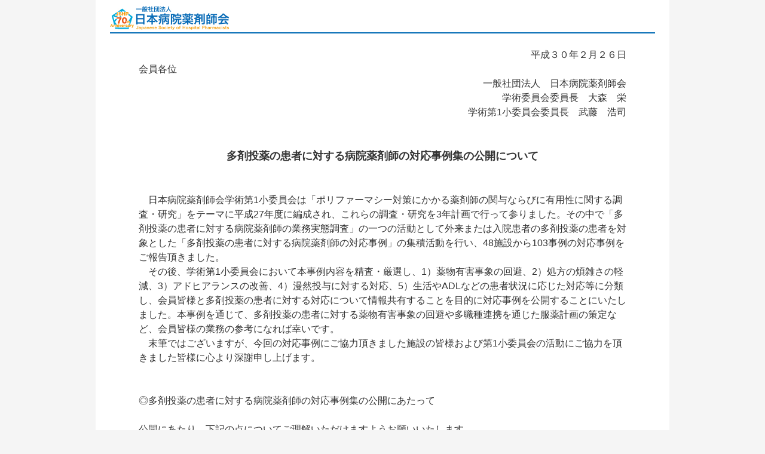

--- FILE ---
content_type: text/html
request_url: https://jshp.or.jp/activity/guideline/20180226-1.html
body_size: 4446
content:
<!DOCTYPE html>
<html lang="ja">

<head>

<meta charset="UTF-8">
<meta name="viewport" content="width=device-width,initial-scale=1">
<title>日本病院薬剤師会</title>

<link rel="stylesheet" href="../../css-js/content.css">
<link rel="stylesheet" href="../../css-js/icon.css">
<script src="../../css-js/jquery.js"></script>
<script src="../../css-js/content.js"></script>

</head>

<body>
<div id="enclose">

<header>
<a href="../../index.html"><img src="../../img/head-s.jpg" width="200" height="44"></a><br>
<hr class="blue">
<br>
</header>


<article>

<div style="text-align:right;">
平成３０年２月２６日
</div>

<div style="text-align:left;">
会員各位
</div>

<div style="text-align:right;">
一般社団法人　日本病院薬剤師会<br>
学術委員会委員長　大森　栄<br>
学術第1小委員会委員長　武藤　浩司
</div>

<br>
<br>

<h1>
多剤投薬の患者に対する病院薬剤師の対応事例集の公開について
</h1>

<br>
<br>

　日本病院薬剤師会学術第1小委員会は「ポリファーマシー対策にかかる薬剤師の関与ならびに有用性に関する調査・研究」をテーマに平成27年度に編成され、これらの調査・研究を3年計画で行って参りました。その中で「多剤投薬の患者に対する病院薬剤師の業務実態調査」の一つの活動として外来または入院患者の多剤投薬の患者を対象とした「多剤投薬の患者に対する病院薬剤師の対応事例」の集積活動を行い、48施設から103事例の対応事例をご報告頂きました。<br>
　その後、学術第1小委員会において本事例内容を精査・厳選し、1）薬物有害事象の回避、2）処方の煩雑さの軽減、3）アドヒアランスの改善、4）漫然投与に対する対応、5）生活やADLなどの患者状況に応じた対応等に分類し、会員皆様と多剤投薬の患者に対する対応について情報共有することを目的に対応事例を公開することにいたしました。本事例を通じて、多剤投薬の患者に対する薬物有害事象の回避や多職種連携を通じた服薬計画の策定など、会員皆様の業務の参考になれば幸いです。<br>
　末筆ではございますが、今回の対応事例にご協力頂きました施設の皆様および第1小委員会の活動にご協力を頂きました皆様に心より深謝申し上げます。<br>

<br>
<br>

◎多剤投薬の患者に対する病院薬剤師の対応事例集の公開にあたって<br>
<br>

公開にあたり、下記の点についてご理解いただけますようお願いいたします。<br>
<ol>
<li>用語は出来るだけ統一しましたが、医薬品添付文書（以下、添付文書）とは異なる場合もあります。
<li>略語は一般的に使用されていると判断したものに限りそのまま掲載しています。
<li>一部添付文書とは異なる用法や単位が記載されていますが、事例内容を優先して掲載しています。
<li>一部適応外使用されている処方内容が含まれていますが、学術第1小委員会として適応外使用を推奨しているわけではなく、事例内容を優先して掲載しています。
<li>一部の症例に関しては、一般名（正式名称）と異なる記載がありますが、実際に処方されている薬と結びつく記載に関してはそのままとしている事例があります。
<li>各事例における言い回しや対応、各種検査における単位等に関しては、報告施設の表記を基にして作成しております。従って、事例ごとに表記が異なる点があることをご了承ください。
<li>内服薬の種類に関しては、不眠時などの頓服薬や湿布、吸入剤などの外用薬、インスリンなどの注射薬に関しては数としてカウントしておりません。
<li>対応事例集は協力施設から報告して頂いた内容を厳選して公開しておりますが、その事例の評価については、学術第1小委員会における判断です。
<li>事例集の作成にあたっては患者情報ならびに調査協力施設等の個人情報に配慮し作業いたしました。
<li>掲載させていただいた事例は、あくまでも各施設における実践例に関して紹介するものです。それぞれの症例に関して、最適な処方提案や関わり方などを保証するものではありません。各施設の採用医薬品等の状況によって代替薬提案が行われている事例があることに関して、ご理解いただけますようお願いいたします。
<li>医薬品の有害事象等において医薬品安全性情報報告書として報告されているか否かについては、学術第1小委員会では把握しておりません。個々の報告に関する製薬企業等からのお問い合わせにはお答えしていません。
<li>本報告を無断でダウンロードや複写し、営利を目的とした転用は固く禁じます。
</ol>


<br>
<br>

<div class="link-list">
<ul>

<li><a href="20180226-1-34.pdf" target="_blank">対応事例集：一括ダウンロード<i class="icon-pdf"></i></a><br>

</ul>
</div>

<hr class="dot">

対応事例集：個別ダウンロード<br>
<br>

薬物有害事象の回避<br>
<br>

<div class="link-list">
<ul>

<li><a href="20180226-1-1.pdf" target="_blank">処方カスケードの典型事例<i class="icon-pdf"></i></a><br>

<li><a href="20180226-1-2.pdf" target="_blank">糖尿病合併の心房細動患者における薬物有害事象に対する外来での対応事例<i class="icon-pdf"></i></a><br>

<li><a href="20180226-1-3.pdf" target="_blank">糖尿病治療薬多剤服用による薬物有害事象回避への対応事例<i class="icon-pdf"></i></a><br>

<li><a href="20180226-1-4.pdf" target="_blank">Ｈ2受容体拮抗薬による処方カスケードに介入して減薬に寄与した一例<i class="icon-pdf"></i></a><br>

<li><a href="20180226-1-5.pdf" target="_blank">投薬の必要性の再確認と有害事象発現リスクを考慮した処方提案事例<i class="icon-pdf"></i></a><br>

<li><a href="20180226-1-6.pdf" target="_blank">向精神薬多剤処方による薬剤性せん妄と処方カスケード<i class="icon-pdf"></i></a><br>

<li><a href="20180226-1-7.pdf" target="_blank">多剤併用による腎機能低下が疑われた1例<i class="icon-pdf"></i></a><br>

<li><a href="20180226-1-8.pdf" target="_blank">複数施設からの多剤投薬による薬物相互作用と有害事象への対応事例<i class="icon-pdf"></i></a><br>

<li><a href="20180226-1-9.pdf" target="_blank">複数医療機関からの重複投与に対する薬剤整理<i class="icon-pdf"></i></a><br>

<li><a href="20180226-1-10.pdf" target="_blank">インスリンから内服薬に切り替えることで血糖コントロールが良好となった1例<i class="icon-pdf"></i></a><br>

<li><a href="20180226-1-11.pdf" target="_blank">有害事象の発見を機に処方内容を再考し減薬に繋がった一例<i class="icon-pdf"></i></a><br>

</ul>
</div>

<br>

処方の煩雑さの軽減<br>
<br>

<div class="link-list">
<ul>

<li><a href="20180226-1-12.pdf" target="_blank">アドヒアランス状況から投薬の必要性を考慮し減薬に繋がった事例<i class="icon-pdf"></i></a><br>

<li><a href="20180226-1-13.pdf" target="_blank">入院契機に14種類の減薬・処方薬見直しに対応した事例<i class="icon-pdf"></i></a><br>

<li><a href="20180226-1-14.pdf" target="_blank">脳梗塞後、薬剤の有害事象により食欲低下をきたした症例<i class="icon-pdf"></i></a><br>

<li><a href="20180226-1-15.pdf" target="_blank">腎機能低下患者への多剤投与回避事例<i class="icon-pdf"></i></a><br>

<li><a href="20180226-1-16.pdf" target="_blank">退院時合同カンファレンスを通して服薬時点の確認による用法変更提案<i class="icon-pdf"></i></a><br>

</ul>
</div>

<br>

アドヒアランスの改善<br>
<br>

<div class="link-list">
<ul>

<li><a href="20180226-1-17.pdf" target="_blank">服薬数の削減により薬識の向上とアドヒアランスの改善を認めた事例<i class="icon-pdf"></i></a><br>

<li><a href="20180226-1-18.pdf" target="_blank">服薬アドヒアランス不良患者における薬剤再評価<i class="icon-pdf"></i></a><br>

<li><a href="20180226-1-19.pdf" target="_blank">心因性薬剤内服拒否のある慢性心不全急性増悪患者への対応<i class="icon-pdf"></i></a><br>

<li><a href="20180226-1-20.pdf" target="_blank">入院患者への薬学的介入による処方適正化<i class="icon-pdf"></i></a><br>

<li><a href="20180226-1-21.pdf" target="_blank">処方意図が不明な多剤投薬と薬識不足によるアドヒアランス不良患者への対応<i class="icon-pdf"></i></a><br>

</ul>
</div>

<br>

漫然投与に対する対応<br>
<br>

<div class="link-list">
<ul>


<li><a href="20180226-1-22.pdf" target="_blank">漫然投与に対する減薬アプローチ<i class="icon-pdf"></i></a><br>

<li><a href="20180226-1-23.pdf" target="_blank">症状消失後の漫然投与に対する処方提案事例<i class="icon-pdf"></i></a><br>

<li><a href="20180226-1-24.pdf" target="_blank">抗コリン系抗パーキンソン薬の漫然投与と副作用に対する対応<i class="icon-pdf"></i></a><br>

<li><a href="20180226-1-25.pdf" target="_blank">漫然投与を回避し、退院後も薬剤師外来で継続介入を行っている症例<i class="icon-pdf"></i></a><br>

<li><a href="20180226-1-26.pdf" target="_blank">30種類の薬剤服用からの見直し<i class="icon-pdf"></i></a><br>

<li><a href="20180226-1-27.pdf" target="_blank">NSTと連携した多剤投薬による食思不振への対応・薬剤調整症例<i class="icon-pdf"></i></a><br>

<li><a href="20180226-1-28.pdf" target="_blank">地域包括ケア病床での薬剤師による対応事例<i class="icon-pdf"></i></a><br>

<li><a href="20180226-1-29.pdf" target="_blank">漫然投与の可能性があり、臨床症状に留意し調整した症例<i class="icon-pdf"></i></a><br>

<li><a href="20180226-1-30.pdf" target="_blank">多剤長期内服薬剤の再評価による減薬<i class="icon-pdf"></i></a><br>

</ul>
</div>

<br>

生活やADLなどの患者状況に応じた対応<br>
<br>

<div class="link-list">
<ul>


<li><a href="20180226-1-31.pdf" target="_blank">服薬時の問題点から処方内容の見直しを行った事例<i class="icon-pdf"></i></a><br>

<li><a href="20180226-1-32.pdf" target="_blank">内服薬中止後の全身状態評価により服薬再開の必要性を検討した事例<i class="icon-pdf"></i></a><br>

<li><a href="20180226-1-33.pdf" target="_blank">がん終末期患者における漫然投与に対して必要性を考慮し減薬を提案した事例<i class="icon-pdf"></i></a><br>

</ul>
</div>

<hr class="dot">

◎掲載施設一覧（50音順）<br>
<br>
医療法人鉄蕉会　亀田総合病院<br>
医療法人社団　悠仁会　後藤病院<br>
医療法人社団　更生会　草津病院<br>
医療法人社団　兼誠会　杉安病院<br>
医療法人社団　吉美会　吉備高原ルミエール病院<br>
医療法人社団　愛友会　上尾中央総合病院<br>
医療法人財団　明理会　春日部中央総合病院<br>
医療法人紅萌会　福山記念病院<br>
医療法人　富田浜病院<br>
医療法人 知命堂病院<br>
医療法人　三重ハートセンター<br>
医療法人　八木厚生会　八木病院<br>
香川大学医学部附属病院<br>
国家公務員共済組合連合会 KKR高松病院<br>
社会医療法人　陽明会　御所病院<br>
社会福祉法人 桜ヶ丘社会事業協会　桜ヶ丘記念病院<br>
社会福祉法人恩賜財団済生会支部 埼玉県　済生会栗橋病院<br>
上越地域医療センター病院<br>
宝塚市立病院<br>
地域医療機能推進機構　九州病院<br>
名古屋市立大学病院<br>
日本赤十字社柏原赤十字病院<br>
横浜市立大学附属病院<br>
米沢市立病院<br>
洛和会丸太町病院<br>

</article>


<div id="pagetop">
<a href="#enclose"><i class="icon-up"></i></a>
</div>

<footer>
<br>
<br>
<hr class="blue">
<div class="copyright">
<script type="text/javascript">copyright();</script>
</div>
</footer>

</div>
</body>
</html>


--- FILE ---
content_type: text/css
request_url: https://jshp.or.jp/css-js/content.css
body_size: 1741
content:
@charset "UTF-8";

/* all */
*, *:before, *:after {
box-sizing: border-box
}

/* smooth scroll */
html {
scroll-behavior: smooth;
}

/* base & font */
body {
margin: 0;
background-color: #f5f5f5;
font-size: 16px;
color: #333333;
line-height: 1.5;
font-family: 'ヒラギノ角ゴ Pro','Hiragino Kaku Gothic Pro','メイリオ',Meiryo,'ＭＳ Ｐゴシック','MS PGothic',sans-serif;
-webkit-text-size-adjust: 100%;
text-size-adjust: 100%;
}


/* link */
a {
word-break: break-all;
cursor: pointer;
}

a:link {
text-decoration:none; /* 未訪問 */
}
a:visited {
text-decoration:none; /* 訪問後 */
}
a:active {
text-decoration:none; /* クリック中 */
}


/* br */
@media screen and (max-width :840px){
br.pc-only {
display: none;
}
}

@media screen and (min-width: 500px){
br.sp-only {
display: none;
}
}


/* ul ol */
ul, ol {
margin: 0;
padding-left: 20px;
}


/* img */
img {
border: 0px;
vertical-align: bottom;
}


/* hr */
hr.blue {
border: none;
border-top: 2px solid #006ab4;
margin: 0;
width: 100%;
}

hr.dot {
border: none;
border-top: 2px dotted #999999;
margin: 24px 0;
width: 100%;
}


/* enclose */
#enclose {
margin: 0 auto;
width: 960px;
background-color: #ffffff;
}

@media screen and (max-width :840px){
#enclose {
width: 100%;
}
}


/* header */
header {
width: 95%;
margin: 0 auto;
padding-top: 10px;
text-align: left;
}


/* article */
article {
width: 85%;
margin: 0 auto;
text-align: left;
}

@media screen and (max-width :840px){
article {
width: 90%;
}
}


/* footer */
footer {
width: 95%;
margin: 0 auto;
padding-bottom: 15px;
text-align: center;
}


/* copyright */
div.copyright {
font-size: 14px;
padding-top: 10px;
}


/* h1 */
h1 {
width: 90%;
margin: 0 auto;
text-align: center;
font-weight: bold;
font-size: 18px;
}

/* h2 */
h2 {
width: 100%;
margin: 0 auto;
position: relative;
font-size: 16px;
font-weight: bold;
color: #666666;/*文字色*/
padding: 0px 0px 4px 38px;
border-bottom: 2px solid #dddddd;
}
h2::before,
h2::after {
position: absolute;
content: '';
border-radius: 100%
}
h2::before {
top: 2px;
left: 2px;
width: 20px;
height: 20px;
background: rgba(37, 111, 237, 0.6);
}
h2::after {
top: 12px;
left: 14px;
width: 14px;
height: 14px;
background: rgba(118, 206, 255, 0.6);
}


/* btn-blue */
a.btn-blue {
display: inline-block;
font-size: 16px;
text-align: center;
font-weight: bold; /*文字の太さ*/
text-decoration: none;
width: 100%;
border-radius: 8px;
border: 2px solid #84bbf3; /*枠の色*/
background: #f2f8fe; /*背景色*/
padding: 10px;
margin: 5px 0px 5px 0px;
color: #666666;
}


/* btn-green */
a.btn-green {
display: inline-block;
font-size: 16px;
text-align: center;
font-weight: bold; /*文字の太さ*/
text-decoration: none;
width: 100%;
border-radius: 8px;
border: 2px solid #89c997; /*枠の色*/
background: #f3f9f4; /*背景色*/
padding: 10px;
margin: 5px 0px 5px 0px;
color: #666666;
}


/* btn-orange */
a.btn-orange {
display: inline-block;
font-size: 16px;
text-align: center;
font-weight: bold; /*文字の太さ*/
text-decoration: none;
width: 100%;
border-radius: 8px;
border: 2px solid #ffaa22; /*枠の色*/
background: #fff6e8; /*背景色*/
padding: 10px;
margin: 5px 0px 5px 0px;
color: #666666;
}


/* sub-menu */
.sub-menu {
display: flex;
flex-wrap: wrap;
justify-content: space-between;
}

/* btn-blue-2 */
a.btn-blue-2 {
font-size: 16px;
text-align: center;
font-weight: bold; /*文字の太さ*/
text-decoration: none;
width: 48%;
border-radius: 8px;
border: 2px solid #84bbf3; /*枠の色*/
background: #f2f8fe; /*背景色*/
padding: 10px;
margin: 5px 0px 5px 0px;
color: #666666;
}


/* link-list */
div.link-list {
width: 100%;
margin: 0 auto;
padding: 0;
}

div.link-list ul {
list-style: none;
margin: 0;
padding: 0;
}

div.link-list ul li {
font-size: 16px;
margin-bottom: 12px;
text-indent: -1.2em;
padding: 0 0 0 1.2em;
}

div.link-list ul li::before{
content: "・";
color: #3399cc;
margin-right: 4px;
}

div.link-list ul li:last-child {
margin-bottom: 4px;
}


/* table-block */
table.block {
width: 100%;
border-collapse: collapse;
border-spacing: 0;
font-size: 14px;
}
table.block td {
border: 1px solid #cccccc;
padding: 5px;
vertical-align: top;
text-align: left;
}
@media all and (max-width: 500px) {
table.block td , table.block col {
display: block;
width: 100%;
border-bottom: none;
}

table.block tr:last-child td:last-child {
border-bottom: 1px solid #cccccc;
}
}


/* table-news */
table.news {
border-collapse: collapse;
border-spacing: 0;
font-size: 14px;
}

table.news td {
padding: 5px;
vertical-align: top;
text-align: left;
border: 1px solid #cccccc;
}

table.news tr:nth-child(even) {
background: #f5f5f5;
}


/* table-normal */
table.normal {
border-collapse: collapse;
border-spacing: 0;
font-size: 14px;
}

table.normal td {
border: 1px solid #cccccc;
padding: 5px;
vertical-align: top;
text-align: left;
}


/* Pagetop */
#pagetop {
position: fixed;
width: 100%;
max-width: 960px;
bottom: 20px;
text-align: right;
}

#pagetop a {
background-color: rgba( 126, 206, 244, 0.3 );
padding: 10px;
text-align: center;
text-decoration: none;
border-radius: 10px;
font-size: 24px;
margin-right: 20px;
}

#pagetop a:hover {
background-color: rgba( 126, 206, 244, 0.5 );
text-decoration: none;
}

/* New */
.new{
display: inline-block;
font-size: 12px;
font-weight: bold;
color: #ffffff;
background: #cc0c2f;
border-radius: 4px;
padding: 0 6px;
vertical-align: baseline;
margin-left: 10px;
vertical-align: 1px;
}

/* important */
.important{
display: inline-block;
font-size: 12px;
font-weight: bold;
color: #ffffff;
background: #cc0c2f;
border-radius: 4px;
padding: 0 6px;
vertical-align: baseline;
margin-left: 10px;
vertical-align: 1px;
}

/* member */
.member{
display: inline-block;
font-size: 12px;
font-weight: bold;
color: #ffffff;
background: #00aad9;
border-radius: 4px;
padding: 0 6px;
vertical-align: baseline;
margin-left: 10px;
vertical-align: 1px;
}

--- FILE ---
content_type: text/css
request_url: https://jshp.or.jp/css-js/icon.css
body_size: 652
content:
@font-face {
font-family: 'icomoon';
src:url('icomoon.woff?5fgnpj') format('woff');
font-weight: normal;
font-style: normal;
font-display: block;
}

[class^="icon-"], [class*=" icon-"] {
/* use !important to prevent issues with browser extensions that change fonts */
font-family: 'icomoon' !important;
speak: never;
font-style: normal;
font-weight: normal;
font-variant: normal;
text-transform: none;
line-height: 1;

/* Better Font Rendering =========== */
-webkit-font-smoothing: antialiased;
-moz-osx-font-smoothing: grayscale;
}


.icon-close:before {
content: "\f00d";
color: #a0a0a0;
}
.icon-nav:before {
content: "\f0c9";
color: #a0a0a0;
}


.icon-up:before {
content: "\f102";
color: #333333;
margin: 0px 5px 0px 5px;
}


.icon-rb:before {
content: "\f0da";
color: #3399cc;
margin: 0px 10px 0px 0px;
vertical-align: -1px;
}
.icon-ro:before {
content: "\f0da";
color: #ff9933;
margin: 0px 10px 0px 0px;
vertical-align: -1px;
}
.icon-r:before {
content: "\f105";
color: #999999;
margin: 0px 10px 0px 0px;
vertical-align: -1px;
}
.icon-ob:before {
content: "\f111";
color: #fb9276;
margin: 0px 10px 0px 0px;
vertical-align: -1px;
}
.icon-o:before {
content: "\f10c";
color: #fb9276;
margin: 0px 10px 0px 0px;
vertical-align: -1px;
}


.icon-drop:before {
content: "\f16b";
color: #0061f8;
margin: 0px 10px 0px 0px;
vertical-align: -1px;
}
.icon-mail:before {
content: "\f003";
color: #333333;
margin: 0px 10px 0px 0px;
}


.icon-exm:before {
content: "\f071";
color: #cc0000;
margin: 0px 0px 0px 10px;
vertical-align: -2px;
}
.icon-mem:before {
content: "\f13e";
color: #00aad9;
margin: 0px 0px 0px 10px;
vertical-align: -2px;
}
.icon-user:before {
content: "\f007";
color: #0068b7;
margin: 0px 0px 0px 10px;
vertical-align: -1px;
}
.icon-pencil:before {
content: "\f040";
color: #009944;
margin: 0px 0px 0px 10px;
vertical-align: -1px;
}
.icon-star:before {
content: "\f005";
color: #fb9276;
margin: 0px 0px 0px 10px;
vertical-align: -1px;
}




.icon-link:before {
content: "\f08e";
color: #666666;
margin: 0px 0px 0px 10px;
vertical-align: -2px;
}

.icon-pdf:before {
content: "\f1c1";
color: #ff141c;
margin: 0px 0px 0px 10px;
}
.icon-docx:before {
content: "\f1c2";
color: #005ab9;
margin: 0px 0px 0px 10px;
}
.icon-xlsx:before {
content: "\f1c3";
color: #007c44;
margin: 0px 0px 0px 10px;
}
.icon-pptx:before {
content: "\f1c4";
color: #cd3f26;
margin: 0px 0px 0px 10px;
}
.icon-zip:before {
content: "\f1c6";
color: #ff9900;
margin: 0px 0px 0px 10px;
}
.icon-txt:before {
content: "\f0f6";
color: #666666;
margin: 0px 0px 0px 10px;
}
.icon-img:before {
content: "\f1c5";
color: #666666;
margin: 0px 0px 0px 10px;
}
.icon-audio:before {
content: "\f1c7";
color: #666666;
margin: 0px 0px 0px 10px;
}
.icon-movie:before {
content: "\f1c8";
color: #666666;
margin: 0px 0px 0px 10px;
}

--- FILE ---
content_type: application/javascript
request_url: https://jshp.or.jp/css-js/content.js
body_size: 890
content:
/* Copyright */
function copyright(){
myDate = new Date();
myYear = "Copyright &copy; 2007 - "+myDate.getFullYear()+" JSHP All rights reserved.";
document.write(myYear);
}


/* Timer */
$(document).ready(function() {
$(".view_timer").each(function(index, target) {
var startDate = $(this).attr("data-start-date");
var endDate = $(this).attr("data-end-date");
var nowDate = new Date();

if (startDate) {
startDate = new Date(startDate);
} else {
startDate = nowDate;
}
if (endDate) {
endDate = new Date(endDate);
}

if (startDate <= nowDate && (!endDate || nowDate <= endDate)) {
$(this).show();
} else {
$(this).hide();
}
});
});


/* Pagetop */
$(function () {
var topBtn = $('#pagetop a');
topBtn.hide();
//スクロールが00に達したらボタン表示
$(window).scroll(function () {
if ($(this).scrollTop() > 200) {
topBtn.fadeIn();
} else {
topBtn.fadeOut();
}
});
//スクロール速度
topBtn.click(function () {
$('body,html').animate({
scrollTop: 0
}, 500);
return false;
});
});
